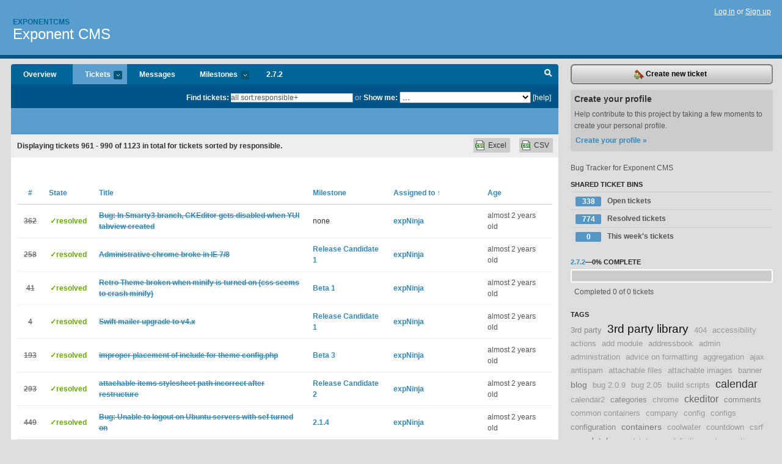

--- FILE ---
content_type: text/html; charset=utf-8
request_url: https://exponentcms.lighthouseapp.com/projects/61783-exponent-cms/tickets/bins?page=33&q=all+sort%3Aresponsible%2B
body_size: 15497
content:
<!DOCTYPE html PUBLIC "-//W3C//DTD XHTML 1.0 Transitional//EN"
	"http://www.w3.org/TR/xhtml1/DTD/xhtml1-transitional.dtd">
<html xmlns="http://www.w3.org/1999/xhtml" xml:lang="en" lang="en">
<head>
  <script type="text/javascript" charset="utf-8">document.getElementsByTagName('html')[0].className = 'csshidden';</script>
  <meta http-equiv="Content-type" content="text/html; charset=utf-8" />
  <meta name="csrf-param" content="authenticity_token"/>
<meta name="csrf-token" content="8d8978aa1449d0e306c07410e001d0ecb94f7d1b1fbc2c633e4258a7199d22d3"/>
  <title>Tickets - Exponent CMS - exponentcms</title>
  <link rel="shortcut icon" href="/images/lh2/app/favicon.gif" type="image/gif" />

  <link href="&#47;stylesheets&#47;all.css?1695795671" media="screen" rel="stylesheet" type="text/css" />

  <script src="/javascripts/all.js?1695795671" type="text/javascript"></script>
  <script src="/javascripts/lh2/application.js?1695795671" type="text/javascript"></script>

  <script src="/javascripts/code.js?1695795671" type="text/javascript"></script>

  
  <style type="text/css">
    
  </style>
  <!--[if lt IE 7]>
    <link href="&#47;stylesheets&#47;lh2&#47;curb-stomp.css?1695795671" media="screen" rel="stylesheet" type="text/css" />
  <![endif]-->
  <!--[if IE 7]>
    <link href="&#47;stylesheets&#47;lh2&#47;ie7.css?1695795671" media="screen" rel="stylesheet" type="text/css" />
  <![endif]-->
  <link href="&#47;stylesheets&#47;lh2&#47;print.css?1695795671" media="print" rel="stylesheet" type="text/css" />
  <script type="text/javascript" charset="utf-8">
    if(typeof Lighthouse == 'undefined')
      var Lighthouse = {};

      Lighthouse.authenticityToken = '8d8978aa1449d0e306c07410e001d0ecb94f7d1b1fbc2c633e4258a7199d22d3';
  </script>

    
    <link href="https://exponentcms.lighthouseapp.com/projects/61783-exponent-cms/events.atom" rel="alternate" title="Exponent CMS events" type="application/atom+xml" />
  
  <script type="text/javascript" charset="utf-8">
    document.observe('dom:loaded', function() {
      Lighthouse.init();
      var flashNotice = "";
      var flashError  = "";
      if(flashNotice) Flash.notice(flashNotice, true);
      if(flashError)  Flash.errors(flashError, true);
      
    });
   
  </script>
</head>
<body class="webkit tickets-index">
  <!-- container -->
  <div id="container">
    <!-- header -->
    <div id="header" class="clear">
      <ul id="sec-nav">
      </ul>
      <div id="titles">
        <h1>
            <strong id="account-name"><a href="/">Exponentcms</a></strong>
            <a href="/projects/61783-exponent-cms" class="pname">Exponent CMS</a>
        </h1>
      </div>
        <span class="signin">
          <a href="https://lighthouseapp.com/login?to=https%3A%2F%2Fexponentcms.lighthouseapp.com%2Fprojects%2F61783-exponent-cms%2Ftickets%2Fbins%3Fpage%3D33%26q%3Dall%2Bsort%253Aresponsible%252B">Log in</a> or
          <a href="/users/new?to=https%3A%2F%2Fexponentcms.lighthouseapp.com%2Fprojects%2F61783-exponent-cms%2Ftickets%2Fbins%3Fpage%3D33%26q%3Dall%2Bsort%253Aresponsible%252B">Sign up</a>
        </span>
    </div>
    <!-- /header -->

    <!-- content -->
    <div id="content">
      
      <!-- main -->
      <div id="main">
        <div id="project-nav">
          <ul>

                <li  class="submenu-tab" id="t-proj">
          <a href="/projects/61783-exponent-cms/overview" title="Overview for the Exponent CMS project">Overview</a>
                </li>
              <li class="submenu-tab selected" id="t-menu">
              <a href="/projects/61783-exponent-cms/tickets">Tickets <em>more</em></a>
                <ul class="submenu wbadges" style="display:none">
                  <li class="bin shared" id="menu_ticket_bin_216622">
<a href="/projects/61783-exponent-cms/tickets/bins/216622" title="Query: state:open">                      <span class="badge">338</span>
                      Open tickets
</a>                  </li>
                  <li class="bin shared" id="menu_ticket_bin_216623">
<a href="/projects/61783-exponent-cms/tickets/bins/216623" title="Query: state:resolved">                      <span class="badge">774</span>
                      Resolved tickets
</a>                  </li>
                  <li class="bin shared" id="menu_ticket_bin_216624">
<a href="/projects/61783-exponent-cms/tickets/bins/216624" title="Query: created:&#39;this week&#39;">                      <span class="badge">0</span>
                      This week&#39;s tickets
</a>                  </li>
                    <li><a href="/projects/61783-exponent-cms/tickets?q=all">All tickets</a></li>
                    <li><a href="/projects/61783-exponent-cms/tickets?q=created%3Atoday">Today&#39;s tickets</a></li>
                    <li><a href="/projects/61783-exponent-cms/tickets?q=watched%3Ame">Tickets I&#39;m watching</a></li>
                    <li><a href="/projects/61783-exponent-cms/tickets?q=responsible%3Ame">Assigned to me</a></li>
                    <li><a href="/projects/61783-exponent-cms/tickets?q=reported_by%3Ame">Reported by me</a></li>
                    <li><a href="/projects/61783-exponent-cms/tickets?q=state%3Aopen">Open tickets</a></li>
                    <li><a href="/projects/61783-exponent-cms/tickets?q=state%3Aclosed">Closed tickets</a></li>
                    <li><a href="/projects/61783-exponent-cms/tickets?q=responsible%3A%27ContentCzar%27">ContentCzar's tickets</a></li>
                    <li><a href="/projects/61783-exponent-cms/tickets?q=responsible%3A%27dleffler%27">dleffler's tickets</a></li>
                    <li><a href="/projects/61783-exponent-cms/tickets?q=responsible%3A%27expNinja%27">expNinja's tickets</a></li>
                    <li><a href="/projects/61783-exponent-cms/tickets?q=responsible%3A%27fred+%28at+oicgroup%29%27">fred (at oicgroup)'s tickets</a></li>
                    <li><a href="/projects/61783-exponent-cms/tickets?q=responsible%3A%27pebcak_error%27">pebcak_error's tickets</a></li>
                    <li><a href="/projects/61783-exponent-cms/tickets?q=responsible%3A%27rasseljandavid+%28at+gmail%29%27">rasseljandavid (at gmail)'s tickets</a></li>
                    <li><a href="/projects/61783-exponent-cms/tickets?q=responsible%3A%27rob+%28at+triple-8%29%27">rob (at triple-8)'s tickets</a></li>
                    <li><a href="/projects/61783-exponent-cms/tickets?q=responsible%3A%27Ron+Miller%27">Ron Miller's tickets</a></li>
                </ul>
              </li>
              <li><a href="/projects/61783-exponent-cms/messages">Messages</a></li>
              <li class="submenu-tab" id="t-milestone">
                <a href="/projects/61783-exponent-cms/milestones/all">Milestones <em>more</em></a>
                <ul class="submenu wbadges" style="display:none">
                  <li>
<a href="/projects/61783-exponent-cms/milestones/242331-272">                      <span class="badge">0</span>
                      2.7.2
</a>                  </li>
                  <li>
<a href="/projects/61783-exponent-cms/milestones/230879-300">                      <span class="badge">6</span>
                      3.5.0
</a>                  </li>
                  <li>
<a href="/projects/61783-exponent-cms/milestones/203192-user-issue">                      <span class="badge">20</span>
                      User issues
</a>                  </li>
                </ul>
              </li>

            <li>
                <a href="/projects/61783-exponent-cms/milestones/current">2.7.2</a>
            </li>
            <li id="quick-search"><a href="#" onclick="$('quick-search-bar').toggle(); $('q').focus(); return false">Search</a></li>
          </ul>
        </div>

        <div id="quick-search-bar" style="">
<form action="/projects/61783-exponent-cms/tickets" id="search-form" method="get">            <label for="q">Find tickets:</label> <input type="search" id="q" name="q" value="all sort:responsible+" />
              or <label>Show me:</label> <select id="filter" name="filter"><option value="">...</option>
<option value="all">All tickets</option>
<option value="created:today">Today&#39;s tickets</option>
<option value="watched:me">Tickets I&#39;m watching</option>
<option value="responsible:me">Assigned to me</option>
<option value="reported_by:me">Reported by me</option>
<option value="state:open">Open tickets</option>
<option value="state:closed">Closed tickets</option>
<option value="responsible:&#39;ContentCzar&#39;">ContentCzar's tickets</option>
<option value="responsible:&#39;dleffler&#39;">dleffler's tickets</option>
<option value="responsible:&#39;expNinja&#39;">expNinja's tickets</option>
<option value="responsible:&#39;fred (at oicgroup)&#39;">fred (at oicgroup)'s tickets</option>
<option value="responsible:&#39;pebcak_error&#39;">pebcak_error's tickets</option>
<option value="responsible:&#39;rasseljandavid (at gmail)&#39;">rasseljandavid (at gmail)'s tickets</option>
<option value="responsible:&#39;rob (at triple-8)&#39;">rob (at triple-8)'s tickets</option>
<option value="responsible:&#39;Ron Miller&#39;">Ron Miller's tickets</option></select>

            <a href="#search-help" id="search-help-trigger">[help]</a>
            <div id="search-help" style="display:none">
              <div class="popup">
                <h3>Keyword searching</h3>
<div class="popup-content">
  <table class="help-tbl" cellspacing="0" cellpadding="0">
    <tr>
      <th>Type</th>
      <th>To find</th>
    </tr>
    <tr>
      <td class="query">responsible:me</td>
      <td>tickets assigned to you</td>
    </tr>
    <tr>
      <td class="query">tagged:"@high"</td>
      <td>tickets tagged @high</td>
    </tr>
    <tr>
      <td class="query">milestone:next</td>
      <td>tickets in the upcoming milestone</td>
    </tr>
    <tr>
      <td class="query">state:invalid</td>
      <td>tickets with the state invalid</td>
    </tr>
    <tr>
      <td class="query">created:"last week"</td>
      <td>tickets created last week</td>
    </tr>
    <tr>
      <td class="query">sort:number, importance, updated</td>
      <td>tickets sorted by #, importance or updated</td>
    </tr>
    <tr>
      <td colspan="2">Combine keywords for powerful searching.</td>
    </tr>
    <tr class="plinks">
      <td colspan="2"><a href="http://help.lighthouseapp.com/faqs/getting-started/how-do-i-search-for-tickets?sso=">Use advanced searching &raquo;</a></td>
    </tr>
  </table>
</div>
              </div>
            </div>
</form>        </div>

        <div id="action-nav">
          <ul class="clear">
            


          </ul>
        </div>

        <div id="flashes">
          <div id="flash-errors" style="display:none"></div>
          <div id="flash-notice" style="display:none"></div>
        </div>
        <div id="page-top">
          

        </div>
        <div id="main-content" class="clear">
          



  <div class="sentence">
    <div id="search-sentence">Displaying tickets <b>961&nbsp;-&nbsp;990</b> of <b>1123</b> in total for tickets sorted by responsible.</div>
    <a class="csv" href="/projects/61783-exponent-cms/tickets.csv?limit=200&amp;page=33&amp;q=all+sort%3Aresponsible%2B">CSV</a>
    <a class="csv excel" href="/projects/61783-exponent-cms/tickets.csv?excel=1&amp;limit=200&amp;page=33&amp;q=all+sort%3Aresponsible%2B">Excel</a>
  </div>

<form action="/projects/61783-exponent-cms/tickets/bulk_edit" class="bulk-form" method="post"><div style="margin:0;padding:0;display:inline"><input name="authenticity_token" type="hidden" value="8d8978aa1449d0e306c07410e001d0ecb94f7d1b1fbc2c633e4258a7199d22d3" /></div>    

    

<div id="ticket-list-wrapper" class="data-list hidden">
  <table cellspacing="0" cellpadding="0"  class="data issues">
    <thead>
      <tr>
        <th class="bulk_check_header"><input type="checkbox" id="edit-all-toggle" /></th>
        <th class="hfirst" style="width:25px;text-align:center"><a href="/projects/61783-exponent-cms/tickets/bins?page=33&amp;q=all+sort%3Anumber" class="">#</a></th>
        <th><a href="/projects/61783-exponent-cms/tickets/bins?page=33&amp;q=all+sort%3Astate" class="">State</a></th>
        <th><a href="/projects/61783-exponent-cms/tickets/bins?page=33&amp;q=all+sort%3Atitle" class="">Title</a></th>
        <th>
            <a href="/projects/61783-exponent-cms/tickets/bins?page=33&amp;q=all+sort%3Amilestone" class="">Milestone</a>
        </th>
        <th><a href="/projects/61783-exponent-cms/tickets/bins?page=33&amp;q=all+sort%3Aresponsible-" class="sorted">Assigned to <span class='asc'>&uarr;</span></a></th>
        <th class="hlast">
          <a href="/projects/61783-exponent-cms/tickets/bins?page=33&amp;q=all+sort%3Aupdated" class="">Age</a>
        </th>
      </tr>
    </thead>
    <tbody id="open-tickets">
      <tr title="In the Smarty v3 branch, the CKEditor ends up disabled when its encapsulated by the YUI tabview (YUI2 or YUI2)" id="ticket-362">
        <td class="bulk_checkbox"><input class="edit-flag" id="edit_ticket_3706741" name="edit_ticket[]" type="checkbox" value="362" /></td>
        <td class="tnum" style="text-align:center"><a href="https://exponentcms.lighthouseapp.com/projects/61783/tickets/362-bug-in-smarty3-branch-ckeditor-gets-disabled-when-yui-tabview-created"><s>362</s></a></td>
        <td class="ttstate"><span class="tstate" style="color:#66AA00">&#10003;resolved</span></td>
        <td class="issue st-resolved"><a href="https://exponentcms.lighthouseapp.com/projects/61783/tickets/362-bug-in-smarty3-branch-ckeditor-gets-disabled-when-yui-tabview-created"><s>Bug: In Smarty3 branch, CKEditor gets disabled when YUI tabview created</s></a></td>
        <td>none</td>
        <td><a href="/users/119677">expNinja</a></td>
        <td class="date">almost 2 years old</td>
      </tr>
      <tr title="It appears the administrative chrome dropdowns are broke in both Internet Explorer 8 and 7." id="ticket-258">
        <td class="bulk_checkbox"><input class="edit-flag" id="edit_ticket_3439428" name="edit_ticket[]" type="checkbox" value="258" /></td>
        <td class="tnum" style="text-align:center"><a href="https://exponentcms.lighthouseapp.com/projects/61783/tickets/258-administrative-chrome-broke-in-ie-78"><s>258</s></a></td>
        <td class="ttstate"><span class="tstate" style="color:#66AA00">&#10003;resolved</span></td>
        <td class="issue st-resolved"><a href="https://exponentcms.lighthouseapp.com/projects/61783/tickets/258-administrative-chrome-broke-in-ie-78"><s>Administrative chrome broke in IE 7&#47;8</s></a></td>
        <td><a href="https://exponentcms.lighthouseapp.com/projects/61783/milestones/107283-release-candidate-1">Release Candidate 1</a></td>
        <td><a href="/users/119677">expNinja</a></td>
        <td class="date">almost 2 years old</td>
      </tr>
      <tr title="Retro Theme won&#39;t display properly when minify is turned on.  I&#39;ve seen the in the past when one of the css files lacks a closing bracket which prevents further css file processing." id="ticket-41">
        <td class="bulk_checkbox"><input class="edit-flag" id="edit_ticket_2974386" name="edit_ticket[]" type="checkbox" value="41" /></td>
        <td class="tnum" style="text-align:center"><a href="https://exponentcms.lighthouseapp.com/projects/61783/tickets/41-retro-theme-broken-when-minify-is-turned-on-css-seems-to-crash-minify"><s>41</s></a></td>
        <td class="ttstate"><span class="tstate" style="color:#66AA00">&#10003;resolved</span></td>
        <td class="issue st-resolved"><a href="https://exponentcms.lighthouseapp.com/projects/61783/tickets/41-retro-theme-broken-when-minify-is-turned-on-css-seems-to-crash-minify"><s>Retro Theme broken when minify is turned on (css seems to crash minify)</s></a></td>
        <td><a href="https://exponentcms.lighthouseapp.com/projects/61783/milestones/102738-beta-1">Beta 1</a></td>
        <td><a href="/users/119677">expNinja</a></td>
        <td class="date">almost 2 years old</td>
      </tr>
      <tr title="the expMail subsystem currently uses an older version of swift mailer, which isn&#39;t compatible with php 5.3. This needs upgraded." id="ticket-4">
        <td class="bulk_checkbox"><input class="edit-flag" id="edit_ticket_2933763" name="edit_ticket[]" type="checkbox" value="4" /></td>
        <td class="tnum" style="text-align:center"><a href="https://exponentcms.lighthouseapp.com/projects/61783/tickets/4-swift-mailer-upgrade-php53-compliance"><s>4</s></a></td>
        <td class="ttstate"><span class="tstate" style="color:#66AA00">&#10003;resolved</span></td>
        <td class="issue st-resolved"><a href="https://exponentcms.lighthouseapp.com/projects/61783/tickets/4-swift-mailer-upgrade-php53-compliance"><s>Swift mailer upgrade to v4.x</s></a></td>
        <td><a href="https://exponentcms.lighthouseapp.com/projects/61783/milestones/107283-release-candidate-1">Release Candidate 1</a></td>
        <td><a href="/users/119677">expNinja</a></td>
        <td class="date">almost 2 years old</td>
      </tr>
      <tr title="this call is being made at the bottom of exponent_constants.php, but needs to be placed higher up, before the checks for the defines are called from conf&#47;extensions&#47;. 

We need defaults set for BTN_COLOR and BTN_SIZE, and potentially other theme-based configs, but if they are not set, we need to set them." id="ticket-193">
        <td class="bulk_checkbox"><input class="edit-flag" id="edit_ticket_3230275" name="edit_ticket[]" type="checkbox" value="193" /></td>
        <td class="tnum" style="text-align:center"><a href="https://exponentcms.lighthouseapp.com/projects/61783/tickets/193-improper-placement-of-include-for-theme-configphp"><s>193</s></a></td>
        <td class="ttstate"><span class="tstate" style="color:#66AA00">&#10003;resolved</span></td>
        <td class="issue st-resolved"><a href="https://exponentcms.lighthouseapp.com/projects/61783/tickets/193-improper-placement-of-include-for-theme-configphp"><s>improper placement of include for theme config.php</s></a></td>
        <td><a href="https://exponentcms.lighthouseapp.com/projects/61783/milestones/110162-beta-3">Beta 3</a></td>
        <td><a href="/users/119677">expNinja</a></td>
        <td class="date">almost 2 years old</td>
      </tr>
      <tr title="this can be adjusted in framework&#47;core&#47;subsystems-1&#47;forms&#47;controls&#47;filemanagercontrol.php in 2 place. look for $assets_path." id="ticket-293">
        <td class="bulk_checkbox"><input class="edit-flag" id="edit_ticket_3478740" name="edit_ticket[]" type="checkbox" value="293" /></td>
        <td class="tnum" style="text-align:center"><a href="https://exponentcms.lighthouseapp.com/projects/61783/tickets/293-attachable-items-stylesheet-path-incorrect-after-restructure"><s>293</s></a></td>
        <td class="ttstate"><span class="tstate" style="color:#66AA00">&#10003;resolved</span></td>
        <td class="issue st-resolved"><a href="https://exponentcms.lighthouseapp.com/projects/61783/tickets/293-attachable-items-stylesheet-path-incorrect-after-restructure"><s>attachable items stylesheet path incorrect after restructure</s></a></td>
        <td><a href="https://exponentcms.lighthouseapp.com/projects/61783/milestones/107285-release-candidate-2">Release Candidate 2</a></td>
        <td><a href="/users/119677">expNinja</a></td>
        <td class="date">almost 2 years old</td>
      </tr>
      <tr title="hi
i&#39;m running on 2.0.2 and there&#39;s a logout problem.. I tried to logout but it doesn&#39;t work with any browsers. i tried to disable SEF and it works fine.." id="ticket-449">
        <td class="bulk_checkbox"><input class="edit-flag" id="edit_ticket_3929404" name="edit_ticket[]" type="checkbox" value="449" /></td>
        <td class="tnum" style="text-align:center"><a href="https://exponentcms.lighthouseapp.com/projects/61783/tickets/449-logout-problem"><s>449</s></a></td>
        <td class="ttstate"><span class="tstate" style="color:#66AA00">&#10003;resolved</span></td>
        <td class="issue st-resolved"><a href="https://exponentcms.lighthouseapp.com/projects/61783/tickets/449-logout-problem"><s>Bug: Unable to logout on Ubuntu servers with sef turned on</s></a></td>
        <td><a href="https://exponentcms.lighthouseapp.com/projects/61783/milestones/170792-214">2.1.4</a></td>
        <td><a href="/users/119677">expNinja</a></td>
        <td class="date">almost 2 years old</td>
      </tr>
      <tr title="" id="ticket-18">
        <td class="bulk_checkbox"><input class="edit-flag" id="edit_ticket_2948171" name="edit_ticket[]" type="checkbox" value="18" /></td>
        <td class="tnum" style="text-align:center"><a href="https://exponentcms.lighthouseapp.com/projects/61783/tickets/18-recycle-bin-potential-security-issues"><s>18</s></a></td>
        <td class="ttstate"><span class="tstate" style="color:#66AA00">&#10003;resolved</span></td>
        <td class="issue st-resolved"><a href="https://exponentcms.lighthouseapp.com/projects/61783/tickets/18-recycle-bin-potential-security-issues"><s>Recycle Bin potential security issues</s></a></td>
        <td>none</td>
        <td><a href="/users/119677">expNinja</a></td>
        <td class="date">almost 2 years old</td>
      </tr>
      <tr title="When creating a new blog post,the Meta Keywords and Meta Description fields are mislabeled and the &quot;Meta Description&quot; shows up at the top of where the &quot;Meta Keywords&quot; should be entered. If you enter the keywords in the field labeled &quot;Meta Description&quot; and enter the meta description in the &quot;Meta Keywords&quot; field, they will save properly.

However, if you go back in and edit that particular post after saving, the information in the fields flip and if you resave, without copying&#47;pasting them back into their misnamed fields, the Meta Keywords will show up in the Meta Description tag after you save." id="ticket-1">
        <td class="bulk_checkbox"><input class="edit-flag" id="edit_ticket_2887184" name="edit_ticket[]" type="checkbox" value="1" /></td>
        <td class="tnum" style="text-align:center"><a href="https://exponentcms.lighthouseapp.com/projects/61783/tickets/1-blog-module-metas-bug"><s>1</s></a></td>
        <td class="ttstate"><span class="tstate" style="color:#66AA00">&#10003;resolved</span></td>
        <td class="issue st-resolved"><a href="https://exponentcms.lighthouseapp.com/projects/61783/tickets/1-blog-module-metas-bug"><s>Blog Module Metas Bug</s></a></td>
        <td><a href="https://exponentcms.lighthouseapp.com/projects/61783/milestones/102738-beta-1">Beta 1</a></td>
        <td><a href="/users/119677">expNinja</a></td>
        <td class="date">almost 2 years old</td>
      </tr>
      <tr title="Seems like a logical addition" id="ticket-732">
        <td class="bulk_checkbox"><input class="edit-flag" id="edit_ticket_4787116" name="edit_ticket[]" type="checkbox" value="732" /></td>
        <td class="tnum" style="text-align:center"><a href="https://exponentcms.lighthouseapp.com/projects/61783/tickets/732-feature-request-add-comments-reviews-to-e-commerce-products"><s>732</s></a></td>
        <td class="ttstate"><span class="tstate" style="color:#66AA00">&#10003;resolved</span></td>
        <td class="issue st-resolved"><a href="https://exponentcms.lighthouseapp.com/projects/61783/tickets/732-feature-request-add-comments-reviews-to-e-commerce-products"><s>Проект по заработку и рекламы</s></a></td>
        <td><a href="https://exponentcms.lighthouseapp.com/projects/61783/milestones/211735-235">2.3.5</a></td>
        <td><a href="/users/140868">pebcak_error</a></td>
        <td class="date">over 5 years old</td>
      </tr>
      <tr title="No Dropdown appears at the related products textfield and starts to type a letter in it which is a starting letter of products that is already added in the store. Textfield also is too wide. It is when you add a product or edit a product and press the Related Products tab.

Link: &quot;&#47;store&#47;edit&#47;id&#47;3&quot;" id="ticket-419">
        <td class="bulk_checkbox"><input class="edit-flag" id="edit_ticket_3892078" name="edit_ticket[]" type="checkbox" value="419" /></td>
        <td class="tnum" style="text-align:center"><a href="https://exponentcms.lighthouseapp.com/projects/61783/tickets/419-related-product-ajax-textfield-for-searching-products">419</a></td>
        <td class="ttstate"><span class="tstate" style="color:#ff1177">new</span></td>
        <td class="issue st-new"><a href="https://exponentcms.lighthouseapp.com/projects/61783/tickets/419-related-product-ajax-textfield-for-searching-products">Related Product ajax textfield for searching products</a></td>
        <td><a href="https://exponentcms.lighthouseapp.com/projects/61783/milestones/127532-203">2.0.3</a></td>
        <td><a href="/users/135610">rasseljandavid (at gmail)</a></td>
        <td class="date">almost 2 years old</td>
      </tr>
      <tr title="For some reason, when new orders are placed, invoice ID&#39;s are incrementing by 2, instead of 1." id="ticket-310">
        <td class="bulk_checkbox"><input class="edit-flag" id="edit_ticket_3511536" name="edit_ticket[]" type="checkbox" value="310" /></td>
        <td class="tnum" style="text-align:center"><a href="https://exponentcms.lighthouseapp.com/projects/61783/tickets/310-invoice-ids-are-incrementing-2-at-a-time">310</a></td>
        <td class="ttstate"><span class="tstate" style="color:#ff1177">new</span></td>
        <td class="issue st-new"><a href="https://exponentcms.lighthouseapp.com/projects/61783/tickets/310-invoice-ids-are-incrementing-2-at-a-time">Invoice ID&#39;s are incrementing 2 at a time</a></td>
        <td>none</td>
        <td><a href="/users/135610">rasseljandavid (at gmail)</a></td>
        <td class="date">almost 2 years old</td>
      </tr>
      <tr title="One of the checks for the PCI compliance scan is for a common shopping cart script at the URL &#47;cart&#47;cart.cgi.  Exponent is currently handling this URL and appears to try to call up a cart, which fails for obvious reasons.  To prevent failing PCI compliance scans this URL must return a 404 error." id="ticket-203">
        <td class="bulk_checkbox"><input class="edit-flag" id="edit_ticket_3292586" name="edit_ticket[]" type="checkbox" value="203" /></td>
        <td class="tnum" style="text-align:center"><a href="https://exponentcms.lighthouseapp.com/projects/61783/tickets/203-exponent-fails-pci-compliance-scan">203</a></td>
        <td class="ttstate"><span class="tstate" style="color:#aaaaaa">open</span></td>
        <td class="issue st-open"><a href="https://exponentcms.lighthouseapp.com/projects/61783/tickets/203-exponent-fails-pci-compliance-scan">Exponent fails PCI compliance scan</a></td>
        <td>none</td>
        <td><a href="/users/135610">rasseljandavid (at gmail)</a></td>
        <td class="date">almost 2 years old</td>
      </tr>
      <tr title="Discount codes with forced shipping are causing an orders shipping total to be $0 when the order is processed.  Everything appears fine during checkout - checkout page shows the forced shipping option message when the discount is applied that is forcing shipping.  Totals are correct.  Confirmation page is correct.  However when the order is actually processed, somewhere it is making the shipping $0 and all totals are updated accordingly.
To test, create a discount code, set it to be a percentage off cart, and then select a forced shipping option. Run through a transaction." id="ticket-347">
        <td class="bulk_checkbox"><input class="edit-flag" id="edit_ticket_3654961" name="edit_ticket[]" type="checkbox" value="347" /></td>
        <td class="tnum" style="text-align:center"><a href="https://exponentcms.lighthouseapp.com/projects/61783/tickets/347-discount-codes-with-forced-shipping-cause-0-shipping">347</a></td>
        <td class="ttstate"><span class="tstate" style="color:#ff1177">new</span></td>
        <td class="issue st-new"><a href="https://exponentcms.lighthouseapp.com/projects/61783/tickets/347-discount-codes-with-forced-shipping-cause-0-shipping">Discount codes with forced shipping cause $0 shipping</a></td>
        <td>none</td>
        <td><a href="/users/135610">rasseljandavid (at gmail)</a></td>
        <td class="date">almost 2 years old</td>
      </tr>
      <tr title="Description of problem:

Avatar image displayed as broken link if not set on new account page and as in attached image for edit profile if not set.

Version-Release number of selected component (if applicable):

Server: Exponent 2.0B1.1 Theme: Retro

Client:
OS: Linux (Fedora 14)
Browser(s): Chromium (latest), Firefox 4 (latest)

How reproducible:
Always

Steps to Reproduce:

a) Sign-up for new account.  Avatar displays as broken link graphic.
b) Edit Profile. Avatar image displays as in attachment.

Actual results:

a) Sign-up for new account. Avatar displays as broken link graphic.

Expected results:

a) Perhaps handle a little more gracefully. Maybe show nothing or link to select avatar.
b) Same as above a)..." id="ticket-105">
        <td class="bulk_checkbox"><input class="edit-flag" id="edit_ticket_3101929" name="edit_ticket[]" type="checkbox" value="105" /></td>
        <td class="tnum" style="text-align:center"><a href="https://exponentcms.lighthouseapp.com/projects/61783/tickets/105-avatar-image-display-issues-if-not-set"><s>105</s></a></td>
        <td class="ttstate"><span class="tstate" style="color:#66AA00">&#10003;resolved</span></td>
        <td class="issue st-resolved"><a href="https://exponentcms.lighthouseapp.com/projects/61783/tickets/105-avatar-image-display-issues-if-not-set"><s>Avatar image display issues if not set</s></a></td>
        <td><a href="https://exponentcms.lighthouseapp.com/projects/61783/milestones/107283-release-candidate-1">Release Candidate 1</a></td>
        <td><a href="/users/135610">rasseljandavid (at gmail)</a></td>
        <td class="date">over 14 years old</td>
      </tr>
      <tr title="on the &#47;cart&#47;show page, the cart displays a discount code box to enter a discount code regardless of if the discount is applied or not" id="ticket-255">
        <td class="bulk_checkbox"><input class="edit-flag" id="edit_ticket_3433224" name="edit_ticket[]" type="checkbox" value="255" /></td>
        <td class="tnum" style="text-align:center"><a href="https://exponentcms.lighthouseapp.com/projects/61783/tickets/255-discount-box-shows-regardless-of-no-active-discounts"><s>255</s></a></td>
        <td class="ttstate"><span class="tstate" style="color:#66AA00">&#10003;resolved</span></td>
        <td class="issue st-resolved"><a href="https://exponentcms.lighthouseapp.com/projects/61783/tickets/255-discount-box-shows-regardless-of-no-active-discounts"><s>Discount box shows regardless of no active discounts</s></a></td>
        <td><a href="https://exponentcms.lighthouseapp.com/projects/61783/milestones/107283-release-candidate-1">Release Candidate 1</a></td>
        <td><a href="/users/135610">rasseljandavid (at gmail)</a></td>
        <td class="date">over 14 years old</td>
      </tr>
      <tr title="Some templates in the views&#47; folder are still used (_maintenance.tpl), but should be moved into the core.  Perhaps framework&#47;core&#47;views&#47;???" id="ticket-243">
        <td class="bulk_checkbox"><input class="edit-flag" id="edit_ticket_3406425" name="edit_ticket[]" type="checkbox" value="243" /></td>
        <td class="tnum" style="text-align:center"><a href="https://exponentcms.lighthouseapp.com/projects/61783/tickets/243-investigate-moving-global-views-into-frameworkcore"><s>243</s></a></td>
        <td class="ttstate"><span class="tstate" style="color:#66AA00">&#10003;resolved</span></td>
        <td class="issue st-resolved"><a href="https://exponentcms.lighthouseapp.com/projects/61783/tickets/243-investigate-moving-global-views-into-frameworkcore"><s>Investigate moving global views into framework&#47;core</s></a></td>
        <td>none</td>
        <td><a href="/users/135610">rasseljandavid (at gmail)</a></td>
        <td class="date">over 14 years old</td>
      </tr>
      <tr title="Several functions seem to be redundant in the controllers, such as &quot;name&quot; &quot;hasSources&quot; &quot;hasViews&quot; &quot;hasContent&quot; &quot;supportsWorkflow&quot; &quot;isSearchable&quot; 
These could all be placed in expController as a default and only appear in the specific subclasses (other controllers) when it needs to be different.  Some of these appear in the controllser and are NOT in expController.

This would also require some documenation (online) about creating new controllers&#47;modules and what defaults were available.  

FWIW, this is already the case with &quot;Permissions&quot;" id="ticket-207">
        <td class="bulk_checkbox"><input class="edit-flag" id="edit_ticket_3298653" name="edit_ticket[]" type="checkbox" value="207" /></td>
        <td class="tnum" style="text-align:center"><a href="https://exponentcms.lighthouseapp.com/projects/61783/tickets/207-move-generic-functions-into-expcontroller"><s>207</s></a></td>
        <td class="ttstate"><span class="tstate" style="color:#66AA00">&#10003;resolved</span></td>
        <td class="issue st-resolved"><a href="https://exponentcms.lighthouseapp.com/projects/61783/tickets/207-move-generic-functions-into-expcontroller"><s>Move generic controller methods into parent expController</s></a></td>
        <td>none</td>
        <td><a href="/users/135610">rasseljandavid (at gmail)</a></td>
        <td class="date">over 14 years old</td>
      </tr>
      <tr title="Pixidou looks for its cache (working image) in several ways and moving the cache from the module folder to tmp has broken it." id="ticket-221">
        <td class="bulk_checkbox"><input class="edit-flag" id="edit_ticket_3366390" name="edit_ticket[]" type="checkbox" value="221" /></td>
        <td class="tnum" style="text-align:center"><a href="https://exponentcms.lighthouseapp.com/projects/61783/tickets/221-pixidou-editor-broken-due-to-new-cache-location"><s>221</s></a></td>
        <td class="ttstate"><span class="tstate" style="color:#66AA00">&#10003;resolved</span></td>
        <td class="issue st-resolved"><a href="https://exponentcms.lighthouseapp.com/projects/61783/tickets/221-pixidou-editor-broken-due-to-new-cache-location"><s>Pixidou editor broken - unable to perform operations</s></a></td>
        <td><a href="https://exponentcms.lighthouseapp.com/projects/61783/milestones/107285-release-candidate-2">Release Candidate 2</a></td>
        <td><a href="/users/135610">rasseljandavid (at gmail)</a></td>
        <td class="date">over 14 years old</td>
      </tr>
      <tr title="It would be VERY convenient to have some sort of configurable user settings for filling out the Site Header.  The themes as &quot;shipped&quot; work for the &quot;ExponentCMS&quot; site, but must be manually edited to change the site name, etc..

This would make Exp, instantly usable &quot;out of the box&quot; without requiring any file editing or theme customizing.  Also would alleviate &quot;losing simple customizations&quot; (Site Title changed by locally editing the default theme) as a result of an upgrade.

Perhaps this could be a revised tab on Site Configuration or on the Manage Themes page (stored in conf&#47;config.php), with a modification to the existing themes to look for those values.

FWIW, the Retro theme header is a single graphic file named logo.png.  The Co..." id="ticket-271">
        <td class="bulk_checkbox"><input class="edit-flag" id="edit_ticket_3450985" name="edit_ticket[]" type="checkbox" value="271" /></td>
        <td class="tnum" style="text-align:center"><a href="https://exponentcms.lighthouseapp.com/projects/61783/tickets/271-feature-request-user-configured-site-header"><s>271</s></a></td>
        <td class="ttstate"><span class="tstate" style="color:#66AA00">&#10003;resolved</span></td>
        <td class="issue st-resolved"><a href="https://exponentcms.lighthouseapp.com/projects/61783/tickets/271-feature-request-user-configured-site-header"><s>Feature request - User Configured Site &quot;Header&quot;</s></a></td>
        <td><a href="https://exponentcms.lighthouseapp.com/projects/61783/milestones/107285-release-candidate-2">Release Candidate 2</a></td>
        <td><a href="/users/135610">rasseljandavid (at gmail)</a></td>
        <td class="date">over 14 years old</td>
      </tr>
      <tr title="Seen several forum reports that rc1 will &quot;crash&quot; to a white screen after save the Site Configuration.  According to one user, it may involve the HTMLTOPDF_PATH define.  It still appears mangled in my installation, but doesn&#39;t &#39;crash&#39; my win32 server, nor my site running on linux." id="ticket-282">
        <td class="bulk_checkbox"><input class="edit-flag" id="edit_ticket_3468932" name="edit_ticket[]" type="checkbox" value="282" /></td>
        <td class="tnum" style="text-align:center"><a href="https://exponentcms.lighthouseapp.com/projects/61783/tickets/282-possible-site-configuration-configphp-file-corruption-issue"><s>282</s></a></td>
        <td class="ttstate"><span class="tstate" style="color:#66AA00">&#10003;resolved</span></td>
        <td class="issue st-resolved"><a href="https://exponentcms.lighthouseapp.com/projects/61783/tickets/282-possible-site-configuration-configphp-file-corruption-issue"><s>Possible Site Configuration config.php file corruption issue</s></a></td>
        <td><a href="https://exponentcms.lighthouseapp.com/projects/61783/milestones/107285-release-candidate-2">Release Candidate 2</a></td>
        <td><a href="/users/135610">rasseljandavid (at gmail)</a></td>
        <td class="date">over 14 years old</td>
      </tr>
      <tr title="To reproduce...in develop, but likely also in release (testing) branch

* Do a clean install
  * HTMLTOPDF_PATH is set as define(&quot;HTMLTOPDF_PATH&quot;,&#39; \&#39;\&#39;&#39;);
* Open the Site Configuration
  * You&#39;ll notice what looks like a quote in that variable, but DO NOT change it as if you didn&#39;t notice it.
* Save the Site Configuration
* &#39;White Screen of Death&#39;!
  * HTMLTOPDF_PATH is now set as define(&quot;HTMLTOPDF_PATH&quot;,&#39; \\&#39;\\&#39;&#39;);" id="ticket-295">
        <td class="bulk_checkbox"><input class="edit-flag" id="edit_ticket_3489631" name="edit_ticket[]" type="checkbox" value="295" /></td>
        <td class="tnum" style="text-align:center"><a href="https://exponentcms.lighthouseapp.com/projects/61783/tickets/295-white-screen-of-death-after-saving-site-config"><s>295</s></a></td>
        <td class="ttstate"><span class="tstate" style="color:#66AA00">&#10003;resolved</span></td>
        <td class="issue st-resolved"><a href="https://exponentcms.lighthouseapp.com/projects/61783/tickets/295-white-screen-of-death-after-saving-site-config"><s>&#39;White Screen of Death&#39; after saving site config</s></a></td>
        <td><a href="https://exponentcms.lighthouseapp.com/projects/61783/milestones/107285-release-candidate-2">Release Candidate 2</a></td>
        <td><a href="/users/135610">rasseljandavid (at gmail)</a></td>
        <td class="date">over 14 years old</td>
      </tr>
      <tr title="We&#39;ve recently upgraded the email subsystem (expMail, in framework&#47;core&#47;subsystems&#47;) to use Swift Mailer v 4. It seems that when we&#39;re using form module (old school), and we submit the form after confirmation (form_submit action), the site will crash if there is another form module further down on the page execution.

Steps to reproduce:
1) Using Retro Theme, create a new page, use Three Column as the theme variation.
2) Add a a form module in both the main and right columns.
3) for the main form, configure it to email. It doesn&#39;t matter how the right form is configured.
4) Ensure DEVELOPMENT is on. Fill out the mail form, and submit the form (confirming as well).

You should recieve an error on line 100 of &#47;framework&#47;modules-1&#47;f..." id="ticket-307">
        <td class="bulk_checkbox"><input class="edit-flag" id="edit_ticket_3507325" name="edit_ticket[]" type="checkbox" value="307" /></td>
        <td class="tnum" style="text-align:center"><a href="https://exponentcms.lighthouseapp.com/projects/61783/tickets/307-instantiating-new-expmail-causes-form-to-crash-in-certain-cases"><s>307</s></a></td>
        <td class="ttstate"><span class="tstate" style="color:#66AA00">&#10003;resolved</span></td>
        <td class="issue st-resolved"><a href="https://exponentcms.lighthouseapp.com/projects/61783/tickets/307-instantiating-new-expmail-causes-form-to-crash-in-certain-cases"><s>Instantiating new expMail() causes form to crash in certain cases</s></a></td>
        <td><a href="https://exponentcms.lighthouseapp.com/projects/61783/milestones/107286-stable">Stable</a></td>
        <td><a href="/users/135610">rasseljandavid (at gmail)</a></td>
        <td class="date">over 14 years old</td>
      </tr>
      <tr title="When choosing to browse the server for a link (from CKEditor), after selecting the module in the source selector, the windows fills with the text, but doesn&#39;t close and the selected value is NOT sent back to the link picker.  This is likely NOT a CKEditor issue." id="ticket-154">
        <td class="bulk_checkbox"><input class="edit-flag" id="edit_ticket_3135811" name="edit_ticket[]" type="checkbox" value="154" /></td>
        <td class="tnum" style="text-align:center"><a href="https://exponentcms.lighthouseapp.com/projects/61783/tickets/154-ckeditor-source-selector-doesnt-closereturn-values"><s>154</s></a></td>
        <td class="ttstate"><span class="tstate" style="color:#66AA00">&#10003;resolved</span></td>
        <td class="issue st-resolved"><a href="https://exponentcms.lighthouseapp.com/projects/61783/tickets/154-ckeditor-source-selector-doesnt-closereturn-values"><s>CKEditor Source Selector doesn&#39;t close&#47;return values</s></a></td>
        <td><a href="https://exponentcms.lighthouseapp.com/projects/61783/milestones/107286-stable">Stable</a></td>
        <td><a href="/users/135610">rasseljandavid (at gmail)</a></td>
        <td class="date">almost 2 years old</td>
      </tr>
      <tr title="Other than the order show page where it&#39;s being used for &quot;print invoice&quot;, usage elsewhere doesn&#39;t properly generate the URL. The error seems to be stemming from expRouter, in the printerFriendlyLink() method." id="ticket-235">
        <td class="bulk_checkbox"><input class="edit-flag" id="edit_ticket_3401100" name="edit_ticket[]" type="checkbox" value="235" /></td>
        <td class="tnum" style="text-align:center"><a href="https://exponentcms.lighthouseapp.com/projects/61783/tickets/235-printer-friendly-link-appears-to-be-broken"><s>235</s></a></td>
        <td class="ttstate"><span class="tstate" style="color:#66AA00">&#10003;resolved</span></td>
        <td class="issue st-resolved"><a href="https://exponentcms.lighthouseapp.com/projects/61783/tickets/235-printer-friendly-link-appears-to-be-broken"><s>Printer Friendly link appears to be broken</s></a></td>
        <td><a href="https://exponentcms.lighthouseapp.com/projects/61783/milestones/107286-stable">Stable</a></td>
        <td><a href="/users/135610">rasseljandavid (at gmail)</a></td>
        <td class="date">almost 2 years old</td>
      </tr>
      <tr title="It would be nice to display the avatar against comments made to the blog entries.  Perhaps other comments made on the site.  Esp. since we now have the Gravatar.com option." id="ticket-288">
        <td class="bulk_checkbox"><input class="edit-flag" id="edit_ticket_3472983" name="edit_ticket[]" type="checkbox" value="288" /></td>
        <td class="tnum" style="text-align:center"><a href="https://exponentcms.lighthouseapp.com/projects/61783/tickets/288-feature-request-add-avatar-image-to-comment-posts"><s>288</s></a></td>
        <td class="ttstate"><span class="tstate" style="color:#66AA00">&#10003;resolved</span></td>
        <td class="issue st-resolved"><a href="https://exponentcms.lighthouseapp.com/projects/61783/tickets/288-feature-request-add-avatar-image-to-comment-posts"><s>Feature request - Add avatar image to comment posts</s></a></td>
        <td>none</td>
        <td><a href="/users/135610">rasseljandavid (at gmail)</a></td>
        <td class="date">almost 2 years old</td>
      </tr>
      <tr title="all billing method user forms pull from their respective template files located in framework&#47;modules&#47;ecommerce&#47;views&#47;billing&#47;. They all display their forms via {$billing-&gt;form} within each view file. However, {$billing-&gt;form} only seems to get updated if the particular billing method is the only one in question is the only billing method enabled. This should refresh immediately and directly every time. the page is refreshed. {$billing-&gt;form} is related (somehow) to the billing method&#39;s userForm() method, if this gives you a direction.

Add a couple billing methods, hit the checkout page to see how they are displaying." id="ticket-308">
        <td class="bulk_checkbox"><input class="edit-flag" id="edit_ticket_3507347" name="edit_ticket[]" type="checkbox" value="308" /></td>
        <td class="tnum" style="text-align:center"><a href="https://exponentcms.lighthouseapp.com/projects/61783/tickets/308-billing-method-views-do-not-get-updated-correctly-on-checkout"><s>308</s></a></td>
        <td class="ttstate"><span class="tstate" style="color:#66AA00">&#10003;resolved</span></td>
        <td class="issue st-resolved"><a href="https://exponentcms.lighthouseapp.com/projects/61783/tickets/308-billing-method-views-do-not-get-updated-correctly-on-checkout"><s>Billing method views do not get updated correctly on checkout </s></a></td>
        <td>none</td>
        <td><a href="/users/135610">rasseljandavid (at gmail)</a></td>
        <td class="date">almost 2 years old</td>
      </tr>
      <tr title="Payflowpro.php file uses &quot;ereg_replace&quot; call x 4 which is deprecated and likely replaced by preg_replace" id="ticket-253">
        <td class="bulk_checkbox"><input class="edit-flag" id="edit_ticket_3431053" name="edit_ticket[]" type="checkbox" value="253" /></td>
        <td class="tnum" style="text-align:center"><a href="https://exponentcms.lighthouseapp.com/projects/61783/tickets/253-payflowprophp-file-uses-ereg_replace"><s>253</s></a></td>
        <td class="ttstate"><span class="tstate" style="color:#66AA00">&#10003;resolved</span></td>
        <td class="issue st-resolved"><a href="https://exponentcms.lighthouseapp.com/projects/61783/tickets/253-payflowprophp-file-uses-ereg_replace"><s>Payflowpro.php file uses ereg_replace</s></a></td>
        <td><a href="https://exponentcms.lighthouseapp.com/projects/61783/milestones/107285-release-candidate-2">Release Candidate 2</a></td>
        <td><a href="/users/135610">rasseljandavid (at gmail)</a></td>
        <td class="date">almost 2 years old</td>
      </tr>
      <tr title="Checking the Make file public box in the file manager and then saving does not save the checkbox." id="ticket-229">
        <td class="bulk_checkbox"><input class="edit-flag" id="edit_ticket_3388434" name="edit_ticket[]" type="checkbox" value="229" /></td>
        <td class="tnum" style="text-align:center"><a href="https://exponentcms.lighthouseapp.com/projects/61783/tickets/229-make-file-public-checkbox-does-not-stick"><s>229</s></a></td>
        <td class="ttstate"><span class="tstate" style="color:#66AA00">&#10003;resolved</span></td>
        <td class="issue st-resolved"><a href="https://exponentcms.lighthouseapp.com/projects/61783/tickets/229-make-file-public-checkbox-does-not-stick"><s>Unchecking Making File Public does not work</s></a></td>
        <td>none</td>
        <td><a href="/users/135610">rasseljandavid (at gmail)</a></td>
        <td class="date">almost 2 years old</td>
      </tr>
      <tr title="Since the &#39;themes&#47;common&#47;printer-friendly&#47;index.php&#39; file is a part of the &#39;system&#39; it should also be moved into the framework folder.  Therby eliminating the common &#39;theme&#39;.  The end rsult is that only &#39;themes&#39; would be in the theme folder AND it could be trimmed down to ONLY the one single theme a user wants." id="ticket-272">
        <td class="bulk_checkbox"><input class="edit-flag" id="edit_ticket_3450988" name="edit_ticket[]" type="checkbox" value="272" /></td>
        <td class="tnum" style="text-align:center"><a href="https://exponentcms.lighthouseapp.com/projects/61783/tickets/272-move-printer-friendly-file-to-eliminate-the-need-for-the-common-theme-folder"><s>272</s></a></td>
        <td class="ttstate"><span class="tstate" style="color:#66AA00">&#10003;resolved</span></td>
        <td class="issue st-resolved"><a href="https://exponentcms.lighthouseapp.com/projects/61783/tickets/272-move-printer-friendly-file-to-eliminate-the-need-for-the-common-theme-folder"><s>Move &#39;printer-friendly&#39; file to eliminate the need for the &quot;common&quot; theme folder</s></a></td>
        <td>none</td>
        <td><a href="/users/135610">rasseljandavid (at gmail)</a></td>
        <td class="date">almost 2 years old</td>
      </tr>
    </tbody>
  </table>
</div>
<div class="pagination"><a href="/projects/61783-exponent-cms/tickets/bins?page=32&amp;q=all+sort%3Aresponsible%2B" class="prev_page" rel="prev">&laquo; Previous</a> <a href="/projects/61783-exponent-cms/tickets/bins?page=1&amp;q=all+sort%3Aresponsible%2B" rel="start">1</a> <a href="/projects/61783-exponent-cms/tickets/bins?page=2&amp;q=all+sort%3Aresponsible%2B">2</a> <span class="gap">&hellip;</span> <a href="/projects/61783-exponent-cms/tickets/bins?page=29&amp;q=all+sort%3Aresponsible%2B">29</a> <a href="/projects/61783-exponent-cms/tickets/bins?page=30&amp;q=all+sort%3Aresponsible%2B">30</a> <a href="/projects/61783-exponent-cms/tickets/bins?page=31&amp;q=all+sort%3Aresponsible%2B">31</a> <a href="/projects/61783-exponent-cms/tickets/bins?page=32&amp;q=all+sort%3Aresponsible%2B" rel="prev">32</a> <span class="current">33</span> <a href="/projects/61783-exponent-cms/tickets/bins?page=34&amp;q=all+sort%3Aresponsible%2B" rel="next">34</a> <a href="/projects/61783-exponent-cms/tickets/bins?page=35&amp;q=all+sort%3Aresponsible%2B">35</a> <a href="/projects/61783-exponent-cms/tickets/bins?page=36&amp;q=all+sort%3Aresponsible%2B">36</a> <a href="/projects/61783-exponent-cms/tickets/bins?page=37&amp;q=all+sort%3Aresponsible%2B">37</a> <a href="/projects/61783-exponent-cms/tickets/bins?page=38&amp;q=all+sort%3Aresponsible%2B">38</a> <a href="/projects/61783-exponent-cms/tickets/bins?page=34&amp;q=all+sort%3Aresponsible%2B" class="next_page" rel="next">Next &raquo;</a></div>

</form>

        </div>
      </div>
      <!-- /main -->

      <!-- sidebar -->
      <div id="sbar">
                <span class="sbar-btn">
<a href="/projects/61783-exponent-cms/tickets/new">                    <img alt="New-ticket" src="/images/lh2/app/icons/new-ticket.png?1695795671" />
                    Create new ticket
</a>                </span>
          
<div class="attention">
  <h3>Create your profile</h3>
  <p>Help contribute to this project by taking a few moments to create your personal profile.  <a href="/users/new?to=%2Fprojects%2F61783-exponent-cms%2Ftickets%2Fbins%3Fpage%3D33%26q%3Dall%2Bsort%253Aresponsible%252B" class="abutton">Create your profile »</a>
  </p>
</div>

              <div class="proj-desc"><p>Bug Tracker for Exponent CMS</p></div>

            <div class="sblock bin-block" id="private-bin-block" style="display:none">
</div>

            <div class="sblock bin-block" id="shared-bin-block" >
  <h3>Shared Ticket Bins <a href="#sortbin" id="shared-bin-sorter" style="display:none">(Sort)</a></h3>
  <ul class="stacked wbadges sortable" id="shared-ticket-bins">
    <li class="bin shared" id="list_ticket_bin_216622" >
      <span class="handle-wrapper">
        <span class="handle" style="display:none">&#x2193;&#x2191; drag</span>
      </span>
<a href="/projects/61783-exponent-cms/tickets/bins/216622" title="Query: state:open">        <span class="badge">338</span>
        Open tickets
</a>    </li>
    <li class="bin shared" id="list_ticket_bin_216623" >
      <span class="handle-wrapper">
        <span class="handle" style="display:none">&#x2193;&#x2191; drag</span>
      </span>
<a href="/projects/61783-exponent-cms/tickets/bins/216623" title="Query: state:resolved">        <span class="badge">774</span>
        Resolved tickets
</a>    </li>
    <li class="bin shared" id="list_ticket_bin_216624" >
      <span class="handle-wrapper">
        <span class="handle" style="display:none">&#x2193;&#x2191; drag</span>
      </span>
<a href="/projects/61783-exponent-cms/tickets/bins/216624" title="Query: created:&#39;this week&#39;">        <span class="badge">0</span>
        This week&#39;s tickets
</a>    </li>
  </ul>
</div>


          
  
<div class="sblock">
  <h3><a href="https://exponentcms.lighthouseapp.com/projects/61783/milestones/242331-272">2.7.2</a>&mdash;<strong>0%</strong> complete</h3>
  <div class="pbar-container">
    <div id="pbar" style="width:0%">&nbsp;</div>
  </div>
  <p>Completed 0 of 0 tickets</p>
</div>

    
<div class="sblock">
  <h3>Tags</h3>
    <div class="taglist">
      <a href="https://exponentcms.lighthouseapp.com/projects/61783-exponent-cms/tickets?q=tagged%3A%223rd+party%22" class="size1" rel="tag" title="3rd party">3rd party</a>
      <a href="https://exponentcms.lighthouseapp.com/projects/61783-exponent-cms/tickets?q=tagged%3A%223rd+party+library%22" class="size6" rel="tag" title="3rd party library">3rd party library</a>
      <a href="https://exponentcms.lighthouseapp.com/projects/61783-exponent-cms/tickets?q=tagged%3A%22404%22" class="size0" rel="tag" title="404">404</a>
      <a href="https://exponentcms.lighthouseapp.com/projects/61783-exponent-cms/tickets?q=tagged%3A%22accessibility%22" class="size0" rel="tag" title="accessibility">accessibility</a>
      <a href="https://exponentcms.lighthouseapp.com/projects/61783-exponent-cms/tickets?q=tagged%3A%22actions%22" class="size0" rel="tag" title="actions">actions</a>
      <a href="https://exponentcms.lighthouseapp.com/projects/61783-exponent-cms/tickets?q=tagged%3A%22add+module%22" class="size0" rel="tag" title="add module">add module</a>
      <a href="https://exponentcms.lighthouseapp.com/projects/61783-exponent-cms/tickets?q=tagged%3A%22addressbook%22" class="size0" rel="tag" title="addressbook">addressbook</a>
      <a href="https://exponentcms.lighthouseapp.com/projects/61783-exponent-cms/tickets?q=tagged%3A%22admin%22" class="size0" rel="tag" title="admin">admin</a>
      <a href="https://exponentcms.lighthouseapp.com/projects/61783-exponent-cms/tickets?q=tagged%3A%22administration%22" class="size0" rel="tag" title="administration">administration</a>
      <a href="https://exponentcms.lighthouseapp.com/projects/61783-exponent-cms/tickets?q=tagged%3A%22advice+on+formatting%22" class="size0" rel="tag" title="advice on formatting">advice on formatting</a>
      <a href="https://exponentcms.lighthouseapp.com/projects/61783-exponent-cms/tickets?q=tagged%3A%22aggregation%22" class="size0" rel="tag" title="aggregation">aggregation</a>
      <a href="https://exponentcms.lighthouseapp.com/projects/61783-exponent-cms/tickets?q=tagged%3A%22ajax%22" class="size0" rel="tag" title="ajax">ajax</a>
      <a href="https://exponentcms.lighthouseapp.com/projects/61783-exponent-cms/tickets?q=tagged%3A%22antispam%22" class="size0" rel="tag" title="antispam">antispam</a>
      <a href="https://exponentcms.lighthouseapp.com/projects/61783-exponent-cms/tickets?q=tagged%3A%22attachable+files%22" class="size0" rel="tag" title="attachable files">attachable files</a>
      <a href="https://exponentcms.lighthouseapp.com/projects/61783-exponent-cms/tickets?q=tagged%3A%22attachable+images%22" class="size0" rel="tag" title="attachable images">attachable images</a>
      <a href="https://exponentcms.lighthouseapp.com/projects/61783-exponent-cms/tickets?q=tagged%3A%22banner%22" class="size0" rel="tag" title="banner">banner</a>
      <a href="https://exponentcms.lighthouseapp.com/projects/61783-exponent-cms/tickets?q=tagged%3A%22blog%22" class="size2" rel="tag" title="blog">blog</a>
      <a href="https://exponentcms.lighthouseapp.com/projects/61783-exponent-cms/tickets?q=tagged%3A%22bug+2.0.9%22" class="size0" rel="tag" title="bug 2.0.9">bug 2.0.9</a>
      <a href="https://exponentcms.lighthouseapp.com/projects/61783-exponent-cms/tickets?q=tagged%3A%22bug+2.05%22" class="size0" rel="tag" title="bug 2.05">bug 2.05</a>
      <a href="https://exponentcms.lighthouseapp.com/projects/61783-exponent-cms/tickets?q=tagged%3A%22build+scripts%22" class="size0" rel="tag" title="build scripts">build scripts</a>
      <a href="https://exponentcms.lighthouseapp.com/projects/61783-exponent-cms/tickets?q=tagged%3A%22calendar%22" class="size5" rel="tag" title="calendar">calendar</a>
      <a href="https://exponentcms.lighthouseapp.com/projects/61783-exponent-cms/tickets?q=tagged%3A%22calendar2%22" class="size0" rel="tag" title="calendar2">calendar2</a>
      <a href="https://exponentcms.lighthouseapp.com/projects/61783-exponent-cms/tickets?q=tagged%3A%22categories%22" class="size1" rel="tag" title="categories">categories</a>
      <a href="https://exponentcms.lighthouseapp.com/projects/61783-exponent-cms/tickets?q=tagged%3A%22chrome%22" class="size0" rel="tag" title="chrome">chrome</a>
      <a href="https://exponentcms.lighthouseapp.com/projects/61783-exponent-cms/tickets?q=tagged%3A%22ckeditor%22" class="size3" rel="tag" title="ckeditor">ckeditor</a>
      <a href="https://exponentcms.lighthouseapp.com/projects/61783-exponent-cms/tickets?q=tagged%3A%22comments%22" class="size1" rel="tag" title="comments">comments</a>
      <a href="https://exponentcms.lighthouseapp.com/projects/61783-exponent-cms/tickets?q=tagged%3A%22common+containers%22" class="size0" rel="tag" title="common containers">common containers</a>
      <a href="https://exponentcms.lighthouseapp.com/projects/61783-exponent-cms/tickets?q=tagged%3A%22company%22" class="size0" rel="tag" title="company">company</a>
      <a href="https://exponentcms.lighthouseapp.com/projects/61783-exponent-cms/tickets?q=tagged%3A%22config%22" class="size0" rel="tag" title="config">config</a>
      <a href="https://exponentcms.lighthouseapp.com/projects/61783-exponent-cms/tickets?q=tagged%3A%22configs%22" class="size0" rel="tag" title="configs">configs</a>
      <a href="https://exponentcms.lighthouseapp.com/projects/61783-exponent-cms/tickets?q=tagged%3A%22configuration%22" class="size1" rel="tag" title="configuration">configuration</a>
      <a href="https://exponentcms.lighthouseapp.com/projects/61783-exponent-cms/tickets?q=tagged%3A%22containers%22" class="size2" rel="tag" title="containers">containers</a>
      <a href="https://exponentcms.lighthouseapp.com/projects/61783-exponent-cms/tickets?q=tagged%3A%22coolwater%22" class="size0" rel="tag" title="coolwater">coolwater</a>
      <a href="https://exponentcms.lighthouseapp.com/projects/61783-exponent-cms/tickets?q=tagged%3A%22countdown%22" class="size0" rel="tag" title="countdown">countdown</a>
      <a href="https://exponentcms.lighthouseapp.com/projects/61783-exponent-cms/tickets?q=tagged%3A%22csrf%22" class="size0" rel="tag" title="csrf">csrf</a>
      <a href="https://exponentcms.lighthouseapp.com/projects/61783-exponent-cms/tickets?q=tagged%3A%22css%22" class="size2" rel="tag" title="css">css</a>
      <a href="https://exponentcms.lighthouseapp.com/projects/61783-exponent-cms/tickets?q=tagged%3A%22database%22" class="size2" rel="tag" title="database">database</a>
      <a href="https://exponentcms.lighthouseapp.com/projects/61783-exponent-cms/tickets?q=tagged%3A%22datatypes%22" class="size0" rel="tag" title="datatypes">datatypes</a>
      <a href="https://exponentcms.lighthouseapp.com/projects/61783-exponent-cms/tickets?q=tagged%3A%22definitions%22" class="size0" rel="tag" title="definitions">definitions</a>
      <a href="https://exponentcms.lighthouseapp.com/projects/61783-exponent-cms/tickets?q=tagged%3A%22deprecation%22" class="size0" rel="tag" title="deprecation">deprecation</a>
      <a href="https://exponentcms.lighthouseapp.com/projects/61783-exponent-cms/tickets?q=tagged%3A%22develop%22" class="size0" rel="tag" title="develop">develop</a>
      <a href="https://exponentcms.lighthouseapp.com/projects/61783-exponent-cms/tickets?q=tagged%3A%22donations%22" class="size0" rel="tag" title="donations">donations</a>
      <a href="https://exponentcms.lighthouseapp.com/projects/61783-exponent-cms/tickets?q=tagged%3A%22ealerts%22" class="size0" rel="tag" title="ealerts">ealerts</a>
      <a href="https://exponentcms.lighthouseapp.com/projects/61783-exponent-cms/tickets?q=tagged%3A%22ecommerce%22" class="size5" rel="tag" title="ecommerce">ecommerce</a>
      <a href="https://exponentcms.lighthouseapp.com/projects/61783-exponent-cms/tickets?q=tagged%3A%22error%22" class="size0" rel="tag" title="error">error</a>
      <a href="https://exponentcms.lighthouseapp.com/projects/61783-exponent-cms/tickets?q=tagged%3A%22escaping%22" class="size0" rel="tag" title="escaping">escaping</a>
      <a href="https://exponentcms.lighthouseapp.com/projects/61783-exponent-cms/tickets?q=tagged%3A%22event+registration%22" class="size1" rel="tag" title="event registration">event registration</a>
      <a href="https://exponentcms.lighthouseapp.com/projects/61783-exponent-cms/tickets?q=tagged%3A%22events%22" class="size0" rel="tag" title="events">events</a>
      <a href="https://exponentcms.lighthouseapp.com/projects/61783-exponent-cms/tickets?q=tagged%3A%22expcontroller%22" class="size0" rel="tag" title="expcontroller">expcontroller</a>
      <a href="https://exponentcms.lighthouseapp.com/projects/61783-exponent-cms/tickets?q=tagged%3A%22exprecord%22" class="size0" rel="tag" title="exprecord">exprecord</a>
      <a href="https://exponentcms.lighthouseapp.com/projects/61783-exponent-cms/tickets?q=tagged%3A%22extension%22" class="size0" rel="tag" title="extension">extension</a>
      <a href="https://exponentcms.lighthouseapp.com/projects/61783-exponent-cms/tickets?q=tagged%3A%22extensions%22" class="size0" rel="tag" title="extensions">extensions</a>
      <a href="https://exponentcms.lighthouseapp.com/projects/61783-exponent-cms/tickets?q=tagged%3A%22external%22" class="size0" rel="tag" title="external">external</a>
      <a href="https://exponentcms.lighthouseapp.com/projects/61783-exponent-cms/tickets?q=tagged%3A%22facebook%22" class="size0" rel="tag" title="facebook">facebook</a>
      <a href="https://exponentcms.lighthouseapp.com/projects/61783-exponent-cms/tickets?q=tagged%3A%22faq+module%22" class="size0" rel="tag" title="faq module">faq module</a>
      <a href="https://exponentcms.lighthouseapp.com/projects/61783-exponent-cms/tickets?q=tagged%3A%22fckeditor%22" class="size0" rel="tag" title="fckeditor">fckeditor</a>
      <a href="https://exponentcms.lighthouseapp.com/projects/61783-exponent-cms/tickets?q=tagged%3A%22featurerequest%22" class="size0" rel="tag" title="featurerequest">featurerequest</a>
      <a href="https://exponentcms.lighthouseapp.com/projects/61783-exponent-cms/tickets?q=tagged%3A%22file+display%22" class="size0" rel="tag" title="file display">file display</a>
      <a href="https://exponentcms.lighthouseapp.com/projects/61783-exponent-cms/tickets?q=tagged%3A%22file+manager%22" class="size5" rel="tag" title="file manager">file manager</a>
      <a href="https://exponentcms.lighthouseapp.com/projects/61783-exponent-cms/tickets?q=tagged%3A%22file+system+cleanup%22" class="size0" rel="tag" title="file system cleanup">file system cleanup</a>
      <a href="https://exponentcms.lighthouseapp.com/projects/61783-exponent-cms/tickets?q=tagged%3A%22filedownload%22" class="size2" rel="tag" title="filedownload">filedownload</a>
      <a href="https://exponentcms.lighthouseapp.com/projects/61783-exponent-cms/tickets?q=tagged%3A%22filedownloads%22" class="size0" rel="tag" title="filedownloads">filedownloads</a>
      <a href="https://exponentcms.lighthouseapp.com/projects/61783-exponent-cms/tickets?q=tagged%3A%22files%22" class="size0" rel="tag" title="files">files</a>
      <a href="https://exponentcms.lighthouseapp.com/projects/61783-exponent-cms/tickets?q=tagged%3A%22flowplayer%22" class="size1" rel="tag" title="flowplayer">flowplayer</a>
      <a href="https://exponentcms.lighthouseapp.com/projects/61783-exponent-cms/tickets?q=tagged%3A%22form+control%22" class="size4" rel="tag" title="form control">form control</a>
      <a href="https://exponentcms.lighthouseapp.com/projects/61783-exponent-cms/tickets?q=tagged%3A%22form+module%22" class="size5" rel="tag" title="form module">form module</a>
      <a href="https://exponentcms.lighthouseapp.com/projects/61783-exponent-cms/tickets?q=tagged%3A%22forums%22" class="size0" rel="tag" title="forums">forums</a>
      <a href="https://exponentcms.lighthouseapp.com/projects/61783-exponent-cms/tickets?q=tagged%3A%22graphics%22" class="size0" rel="tag" title="graphics">graphics</a>
      <a href="https://exponentcms.lighthouseapp.com/projects/61783-exponent-cms/tickets?q=tagged%3A%22groups%22" class="size0" rel="tag" title="groups">groups</a>
      <a href="https://exponentcms.lighthouseapp.com/projects/61783-exponent-cms/tickets?q=tagged%3A%22headline%22" class="size0" rel="tag" title="headline">headline</a>
      <a href="https://exponentcms.lighthouseapp.com/projects/61783-exponent-cms/tickets?q=tagged%3A%22help%22" class="size3" rel="tag" title="help">help</a>
      <a href="https://exponentcms.lighthouseapp.com/projects/61783-exponent-cms/tickets?q=tagged%3A%22icon%22" class="size0" rel="tag" title="icon">icon</a>
      <a href="https://exponentcms.lighthouseapp.com/projects/61783-exponent-cms/tickets?q=tagged%3A%22imaging%22" class="size0" rel="tag" title="imaging">imaging</a>
      <a href="https://exponentcms.lighthouseapp.com/projects/61783-exponent-cms/tickets?q=tagged%3A%22importexport%22" class="size1" rel="tag" title="importexport">importexport</a>
      <a href="https://exponentcms.lighthouseapp.com/projects/61783-exponent-cms/tickets?q=tagged%3A%22installation%22" class="size1" rel="tag" title="installation">installation</a>
      <a href="https://exponentcms.lighthouseapp.com/projects/61783-exponent-cms/tickets?q=tagged%3A%22installer%22" class="size3" rel="tag" title="installer">installer</a>
      <a href="https://exponentcms.lighthouseapp.com/projects/61783-exponent-cms/tickets?q=tagged%3A%22ios%22" class="size0" rel="tag" title="ios">ios</a>
      <a href="https://exponentcms.lighthouseapp.com/projects/61783-exponent-cms/tickets?q=tagged%3A%22javascript%22" class="size1" rel="tag" title="javascript">javascript</a>
      <a href="https://exponentcms.lighthouseapp.com/projects/61783-exponent-cms/tickets?q=tagged%3A%22javascript+minify%22" class="size0" rel="tag" title="javascript minify">javascript minify</a>
      <a href="https://exponentcms.lighthouseapp.com/projects/61783-exponent-cms/tickets?q=tagged%3A%22jquery%22" class="size1" rel="tag" title="jquery">jquery</a>
      <a href="https://exponentcms.lighthouseapp.com/projects/61783-exponent-cms/tickets?q=tagged%3A%22language%22" class="size1" rel="tag" title="language">language</a>
      <a href="https://exponentcms.lighthouseapp.com/projects/61783-exponent-cms/tickets?q=tagged%3A%22less%22" class="size0" rel="tag" title="less">less</a>
      <a href="https://exponentcms.lighthouseapp.com/projects/61783-exponent-cms/tickets?q=tagged%3A%22library%22" class="size1" rel="tag" title="library">library</a>
      <a href="https://exponentcms.lighthouseapp.com/projects/61783-exponent-cms/tickets?q=tagged%3A%22links%22" class="size0" rel="tag" title="links">links</a>
      <a href="https://exponentcms.lighthouseapp.com/projects/61783-exponent-cms/tickets?q=tagged%3A%22login%22" class="size0" rel="tag" title="login">login</a>
      <a href="https://exponentcms.lighthouseapp.com/projects/61783-exponent-cms/tickets?q=tagged%3A%22mailing%22" class="size2" rel="tag" title="mailing">mailing</a>
      <a href="https://exponentcms.lighthouseapp.com/projects/61783-exponent-cms/tickets?q=tagged%3A%22mediaplayer%22" class="size0" rel="tag" title="mediaplayer">mediaplayer</a>
      <a href="https://exponentcms.lighthouseapp.com/projects/61783-exponent-cms/tickets?q=tagged%3A%22meta%22" class="size0" rel="tag" title="meta">meta</a>
      <a href="https://exponentcms.lighthouseapp.com/projects/61783-exponent-cms/tickets?q=tagged%3A%22migration%22" class="size3" rel="tag" title="migration">migration</a>
      <a href="https://exponentcms.lighthouseapp.com/projects/61783-exponent-cms/tickets?q=tagged%3A%22minify%22" class="size1" rel="tag" title="minify">minify</a>
      <a href="https://exponentcms.lighthouseapp.com/projects/61783-exponent-cms/tickets?q=tagged%3A%22mobile%22" class="size0" rel="tag" title="mobile">mobile</a>
      <a href="https://exponentcms.lighthouseapp.com/projects/61783-exponent-cms/tickets?q=tagged%3A%22modal%22" class="size0" rel="tag" title="modal">modal</a>
      <a href="https://exponentcms.lighthouseapp.com/projects/61783-exponent-cms/tickets?q=tagged%3A%22models%22" class="size0" rel="tag" title="models">models</a>
      <a href="https://exponentcms.lighthouseapp.com/projects/61783-exponent-cms/tickets?q=tagged%3A%22motd%22" class="size0" rel="tag" title="motd">motd</a>
      <a href="https://exponentcms.lighthouseapp.com/projects/61783-exponent-cms/tickets?q=tagged%3A%22multiple+editors%22" class="size0" rel="tag" title="multiple editors">multiple editors</a>
      <a href="https://exponentcms.lighthouseapp.com/projects/61783-exponent-cms/tickets?q=tagged%3A%22mysql%22" class="size0" rel="tag" title="mysql">mysql</a>
      <a href="https://exponentcms.lighthouseapp.com/projects/61783-exponent-cms/tickets?q=tagged%3A%22navigation%22" class="size2" rel="tag" title="navigation">navigation</a>
      <a href="https://exponentcms.lighthouseapp.com/projects/61783-exponent-cms/tickets?q=tagged%3A%22new+feature%22" class="size0" rel="tag" title="new feature">new feature</a>
      <a href="https://exponentcms.lighthouseapp.com/projects/61783-exponent-cms/tickets?q=tagged%3A%22news%22" class="size2" rel="tag" title="news">news</a>
      <a href="https://exponentcms.lighthouseapp.com/projects/61783-exponent-cms/tickets?q=tagged%3A%22newui%22" class="size0" rel="tag" title="newui">newui</a>
      <a href="https://exponentcms.lighthouseapp.com/projects/61783-exponent-cms/tickets?q=tagged%3A%22nologin%22" class="size0" rel="tag" title="nologin">nologin</a>
      <a href="https://exponentcms.lighthouseapp.com/projects/61783-exponent-cms/tickets?q=tagged%3A%22page+not+found%22" class="size0" rel="tag" title="page not found">page not found</a>
      <a href="https://exponentcms.lighthouseapp.com/projects/61783-exponent-cms/tickets?q=tagged%3A%22page+title%22" class="size0" rel="tag" title="page title">page title</a>
      <a href="https://exponentcms.lighthouseapp.com/projects/61783-exponent-cms/tickets?q=tagged%3A%22pagination%22" class="size2" rel="tag" title="pagination">pagination</a>
      <a href="https://exponentcms.lighthouseapp.com/projects/61783-exponent-cms/tickets?q=tagged%3A%22pci+compliance%22" class="size0" rel="tag" title="pci compliance">pci compliance</a>
      <a href="https://exponentcms.lighthouseapp.com/projects/61783-exponent-cms/tickets?q=tagged%3A%22pdf%22" class="size0" rel="tag" title="pdf">pdf</a>
      <a href="https://exponentcms.lighthouseapp.com/projects/61783-exponent-cms/tickets?q=tagged%3A%22permissions%22" class="size4" rel="tag" title="permissions">permissions</a>
      <a href="https://exponentcms.lighthouseapp.com/projects/61783-exponent-cms/tickets?q=tagged%3A%22photoalbum%22" class="size2" rel="tag" title="photoalbum">photoalbum</a>
      <a href="https://exponentcms.lighthouseapp.com/projects/61783-exponent-cms/tickets?q=tagged%3A%22php+compat%22" class="size1" rel="tag" title="php compat">php compat</a>
      <a href="https://exponentcms.lighthouseapp.com/projects/61783-exponent-cms/tickets?q=tagged%3A%22phpdoc%22" class="size0" rel="tag" title="phpdoc">phpdoc</a>
      <a href="https://exponentcms.lighthouseapp.com/projects/61783-exponent-cms/tickets?q=tagged%3A%22phpthumb%22" class="size1" rel="tag" title="phpthumb">phpthumb</a>
      <a href="https://exponentcms.lighthouseapp.com/projects/61783-exponent-cms/tickets?q=tagged%3A%22pixidou%22" class="size0" rel="tag" title="pixidou">pixidou</a>
      <a href="https://exponentcms.lighthouseapp.com/projects/61783-exponent-cms/tickets?q=tagged%3A%22plugin%22" class="size0" rel="tag" title="plugin">plugin</a>
      <a href="https://exponentcms.lighthouseapp.com/projects/61783-exponent-cms/tickets?q=tagged%3A%22portfolio%22" class="size1" rel="tag" title="portfolio">portfolio</a>
      <a href="https://exponentcms.lighthouseapp.com/projects/61783-exponent-cms/tickets?q=tagged%3A%22preview%22" class="size0" rel="tag" title="preview">preview</a>
      <a href="https://exponentcms.lighthouseapp.com/projects/61783-exponent-cms/tickets?q=tagged%3A%22printer+friendly%22" class="size0" rel="tag" title="printer friendly">printer friendly</a>
      <a href="https://exponentcms.lighthouseapp.com/projects/61783-exponent-cms/tickets?q=tagged%3A%22queue%22" class="size0" rel="tag" title="queue">queue</a>
      <a href="https://exponentcms.lighthouseapp.com/projects/61783-exponent-cms/tickets?q=tagged%3A%22recycle+bin%22" class="size0" rel="tag" title="recycle bin">recycle bin</a>
      <a href="https://exponentcms.lighthouseapp.com/projects/61783-exponent-cms/tickets?q=tagged%3A%22report%22" class="size0" rel="tag" title="report">report</a>
      <a href="https://exponentcms.lighthouseapp.com/projects/61783-exponent-cms/tickets?q=tagged%3A%22retro+theme%22" class="size0" rel="tag" title="retro theme">retro theme</a>
      <a href="https://exponentcms.lighthouseapp.com/projects/61783-exponent-cms/tickets?q=tagged%3A%22rss%22" class="size1" rel="tag" title="rss">rss</a>
      <a href="https://exponentcms.lighthouseapp.com/projects/61783-exponent-cms/tickets?q=tagged%3A%22rss+module%22" class="size0" rel="tag" title="rss module">rss module</a>
      <a href="https://exponentcms.lighthouseapp.com/projects/61783-exponent-cms/tickets?q=tagged%3A%22scss%22" class="size0" rel="tag" title="scss">scss</a>
      <a href="https://exponentcms.lighthouseapp.com/projects/61783-exponent-cms/tickets?q=tagged%3A%22search%22" class="size2" rel="tag" title="search">search</a>
      <a href="https://exponentcms.lighthouseapp.com/projects/61783-exponent-cms/tickets?q=tagged%3A%22security%22" class="size3" rel="tag" title="security">security</a>
      <a href="https://exponentcms.lighthouseapp.com/projects/61783-exponent-cms/tickets?q=tagged%3A%22sef%22" class="size0" rel="tag" title="sef">sef</a>
      <a href="https://exponentcms.lighthouseapp.com/projects/61783-exponent-cms/tickets?q=tagged%3A%22sefseo%22" class="size0" rel="tag" title="sefseo">sefseo</a>
      <a href="https://exponentcms.lighthouseapp.com/projects/61783-exponent-cms/tickets?q=tagged%3A%22seo-sef%22" class="size0" rel="tag" title="seo-sef">seo-sef</a>
      <a href="https://exponentcms.lighthouseapp.com/projects/61783-exponent-cms/tickets?q=tagged%3A%22server+issue%22" class="size0" rel="tag" title="server issue">server issue</a>
      <a href="https://exponentcms.lighthouseapp.com/projects/61783-exponent-cms/tickets?q=tagged%3A%22simple+poll%22" class="size0" rel="tag" title="simple poll">simple poll</a>
      <a href="https://exponentcms.lighthouseapp.com/projects/61783-exponent-cms/tickets?q=tagged%3A%22simplepoll%22" class="size0" rel="tag" title="simplepoll">simplepoll</a>
      <a href="https://exponentcms.lighthouseapp.com/projects/61783-exponent-cms/tickets?q=tagged%3A%22simplepoll+modules+poll%22" class="size0" rel="tag" title="simplepoll modules poll">simplepoll modules poll</a>
      <a href="https://exponentcms.lighthouseapp.com/projects/61783-exponent-cms/tickets?q=tagged%3A%22slashes%22" class="size0" rel="tag" title="slashes">slashes</a>
      <a href="https://exponentcms.lighthouseapp.com/projects/61783-exponent-cms/tickets?q=tagged%3A%22slingbar%22" class="size0" rel="tag" title="slingbar">slingbar</a>
      <a href="https://exponentcms.lighthouseapp.com/projects/61783-exponent-cms/tickets?q=tagged%3A%22smarty%22" class="size2" rel="tag" title="smarty">smarty</a>
      <a href="https://exponentcms.lighthouseapp.com/projects/61783-exponent-cms/tickets?q=tagged%3A%22snippet%22" class="size0" rel="tag" title="snippet">snippet</a>
      <a href="https://exponentcms.lighthouseapp.com/projects/61783-exponent-cms/tickets?q=tagged%3A%22spelling%22" class="size0" rel="tag" title="spelling">spelling</a>
      <a href="https://exponentcms.lighthouseapp.com/projects/61783-exponent-cms/tickets?q=tagged%3A%22standardization%22" class="size3" rel="tag" title="standardization">standardization</a>
      <a href="https://exponentcms.lighthouseapp.com/projects/61783-exponent-cms/tickets?q=tagged%3A%22styles%22" class="size0" rel="tag" title="styles">styles</a>
      <a href="https://exponentcms.lighthouseapp.com/projects/61783-exponent-cms/tickets?q=tagged%3A%22subsystem%22" class="size1" rel="tag" title="subsystem">subsystem</a>
      <a href="https://exponentcms.lighthouseapp.com/projects/61783-exponent-cms/tickets?q=tagged%3A%22swf%22" class="size0" rel="tag" title="swf">swf</a>
      <a href="https://exponentcms.lighthouseapp.com/projects/61783-exponent-cms/tickets?q=tagged%3A%22tables%22" class="size0" rel="tag" title="tables">tables</a>
      <a href="https://exponentcms.lighthouseapp.com/projects/61783-exponent-cms/tickets?q=tagged%3A%22tabs%22" class="size0" rel="tag" title="tabs">tabs</a>
      <a href="https://exponentcms.lighthouseapp.com/projects/61783-exponent-cms/tickets?q=tagged%3A%22tags%22" class="size2" rel="tag" title="tags">tags</a>
      <a href="https://exponentcms.lighthouseapp.com/projects/61783-exponent-cms/tickets?q=tagged%3A%22text%22" class="size1" rel="tag" title="text">text</a>
      <a href="https://exponentcms.lighthouseapp.com/projects/61783-exponent-cms/tickets?q=tagged%3A%22themes%22" class="size3" rel="tag" title="themes">themes</a>
      <a href="https://exponentcms.lighthouseapp.com/projects/61783-exponent-cms/tickets?q=tagged%3A%22twitter%22" class="size0" rel="tag" title="twitter">twitter</a>
      <a href="https://exponentcms.lighthouseapp.com/projects/61783-exponent-cms/tickets?q=tagged%3A%22twitter-bootstrap%22" class="size0" rel="tag" title="twitter-bootstrap">twitter-bootstrap</a>
      <a href="https://exponentcms.lighthouseapp.com/projects/61783-exponent-cms/tickets?q=tagged%3A%22upgrade%22" class="size2" rel="tag" title="upgrade">upgrade</a>
      <a href="https://exponentcms.lighthouseapp.com/projects/61783-exponent-cms/tickets?q=tagged%3A%22uploader%22" class="size2" rel="tag" title="uploader">uploader</a>
      <a href="https://exponentcms.lighthouseapp.com/projects/61783-exponent-cms/tickets?q=tagged%3A%22uploads%22" class="size0" rel="tag" title="uploads">uploads</a>
      <a href="https://exponentcms.lighthouseapp.com/projects/61783-exponent-cms/tickets?q=tagged%3A%22users%22" class="size2" rel="tag" title="users">users</a>
      <a href="https://exponentcms.lighthouseapp.com/projects/61783-exponent-cms/tickets?q=tagged%3A%22website+crash+after+new+exponent+2.3.0+unzipped%22" class="size0" rel="tag" title="website crash after new exponent 2.3.0 unzipped">website crash after new exponent 2.3.0 unzipped</a>
      <a href="https://exponentcms.lighthouseapp.com/projects/61783-exponent-cms/tickets?q=tagged%3A%22workflow%22" class="size0" rel="tag" title="workflow">workflow</a>
      <a href="https://exponentcms.lighthouseapp.com/projects/61783-exponent-cms/tickets?q=tagged%3A%22wysiwyg%22" class="size1" rel="tag" title="wysiwyg">wysiwyg</a>
      <a href="https://exponentcms.lighthouseapp.com/projects/61783-exponent-cms/tickets?q=tagged%3A%22xmlrpc%22" class="size0" rel="tag" title="xmlrpc">xmlrpc</a>
      <a href="https://exponentcms.lighthouseapp.com/projects/61783-exponent-cms/tickets?q=tagged%3A%22youtube%22" class="size0" rel="tag" title="youtube">youtube</a>
      <a href="https://exponentcms.lighthouseapp.com/projects/61783-exponent-cms/tickets?q=tagged%3A%22yui%22" class="size2" rel="tag" title="yui">yui</a>
    </div>
</div>


      </div>
      <!-- /sidebar -->
      
    </div>
    <!-- /content -->
    <!-- footer -->
    <div id="footer">
      <div id="footer-cnt">
        <ul id="ftr-links">
          <li id="entp"><a href="https://entp.com" title="The folks who built this">activereload/entp</a></li>
          <li><a href="http://blog.entp.com/" title="Read our stuff">Our blog</a></li>
          <li><a href="http://help.lighthouseapp.com/faqs?sso=" title="Frequently Asked Questions">FAQ</a></li>
          <li><a href="http://help.lighthouseapp.com/kb/api" title="Developer API documentation and examples">API</a></li>
          <li><a href="https://lighthouseapp.com/privacy" title="Privacy">Privacy</a></li>
          <li><a href="https://lighthouseapp.com/tos" title="Terms of service">Terms of service</a></li>
        </ul>
        <p>Copyright &copy; 2007-2026 <a href="https://entp.com">activereload/entp</a>
        </p>
      </div>
    </div>
    <!-- /footer -->
  </div>
  <!-- /container -->



<!-- Google Analytics -->
<script>
(function(i,s,o,g,r,a,m){i['GoogleAnalyticsObject']=r;i[r]=i[r]||function(){
(i[r].q=i[r].q||[]).push(arguments)},i[r].l=1*new Date();a=s.createElement(o),
m=s.getElementsByTagName(o)[0];a.async=1;a.src=g;m.parentNode.insertBefore(a,m)
})(window,document,'script','//www.google-analytics.com/analytics.js','ga');

ga('create', 'UA-1408278-2', 'auto');
ga('set',    'anonymizeIp', true)
ga('send',   'pageview');


</script>
<!-- End Google Analytics -->



</body>
</html>
